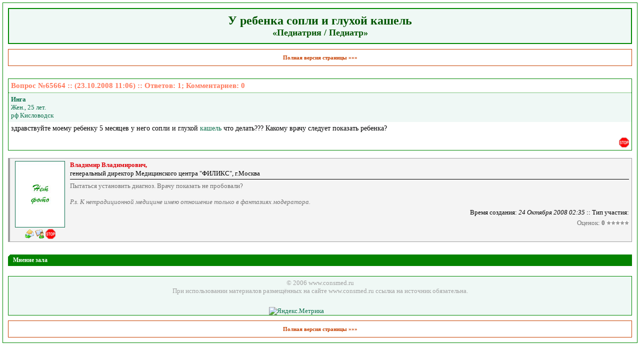

--- FILE ---
content_type: text/html; charset=windows-1251
request_url: https://www.consmed.ru/pq/u-rebenka-sopli-i-gluhoy-kashel/65664/
body_size: 4425
content:
<!DOCTYPE HTML PUBLIC "-//W3C//DTD HTML 4.01 Transitional//EN" "http://www.w3c.org/TR/1999/REC-html401-19991224/loose.dtd">
<HTML>
<head>
<head>

<script async src="https://www.googletagmanager.com/gtag/js?id=UA-146917996-1"></script>
<script>
  window.dataLayer = window.dataLayer || [];
  function gtag(){dataLayer.push(arguments);}
  gtag('js', new Date());

  gtag('config', 'UA-146917996-1');
</script>

<TITLE>У ребенка сопли и глухой кашель</TITLE>
<meta http-equiv="Content-Type" content="text/html; charset=windows-1251">
<meta name=viewport content="width=device-width, initial-scale=1">

<META name="keywords" content="" >
<META name="description" content="У ребенка сопли и глухой кашель. Медицинские консультации On-Line. Быстро, удобно, доступно.. " >





<script>window.yaContextCb=window.yaContextCb||[]</script>
<script src="https://yandex.ru/ads/system/context.js" async></script>


</head>

<style type="text/css">
body{margin:0px;background-color:#FFFFFF;}
h1, h2, h3, h4, h5{margin:0px;padding:0px;color:#005500;}
h1{font-size:24px;}
h2{font-size:20px;}
h3{font-size:18px;}
h4{font-size:16px;}
h5{font-size:14px;}
h6{font-size:12px;}
.outer{text-align:left;margin:5px;background-color:#FFFFFF;border:1px solid #008801;padding:10px 10px 0px 10px;}
.normal_tahoma{font-family:Tahoma;font-size:14px;color:#000000;}
.normal_tahoma a{color:#0B6F4B;text-decoration:none;}
.normal_tahoma a:hover{color:#0B6F4B;text-decoration:underline;}
.header_info{padding:10px;margin-bottom:10px;background-color:#EFF8F5;border:2px solid #008801;}
.prev_pg{font-size:11px;color:#C64100;font-family:Tahoma;font-weight:bold;padding:10px;margin-bottom:10px;background-color:#FFFFFF;border:1px solid #C64100;}
.prev_pg a{color:#C64100;text-decoration:none;}
.prev_pg a:hover{color:#C64100;text-decoration:underline;}
.footer{color:#a0a0a0;font-size:13px;background-color:#EFF8F5;border:1px solid #008801;margin-bottom:10px;}
.consult_dark_bg{background-color:#EFF8F5;}
.consult_light_bg{background-color:#FFFFFF;}
.consult_gray_bg{background-color:#fafafa;}
.consult_red_text{font-family:Verdana;color:#FF0000;}
.consult_top_border{border-top:1px dotted #008801;}
.consult_right_border{border-right:1px dotted #008801;}
.consult_bottom_border{border-bottom:1px dotted #008801;}
.consult_left_border{border-left:1px dotted #008801;}
.consult_light_text{color:#a0a0a0;font-size:11px;}
.consult_light_text a{color:#707070;text-decoration:underline;}
.consult_light_text a:hover{color:#000000;text-decoration:underline;}
.consult_answer{font-family:Verdana;font-size:13px;color:#707070;background-color:#f4f4f4;border:1px solid #a0a0a0;border-left:4px solid #a0a0a0;padding:5px;}
.consult_answer a{color:#707070;text-decoration:underline;}
.consult_answer a:hover{color:#000000;text-decoration:underline;}
.consult_answer_name{font-family:Verdana;font-size:13px;color:#DE0008;font-weight:bold;}
.consult_answer_name a{color:#DE0008;text-decoration:none;}
.consult_answer_name a:hover{color:#DE0008;text-decoration:underline;}
.consult_answer_dolj{font-family:Verdana;font-size:13px;color:#000000;padding:1px 0px 3px 0px;border-bottom:1px solid #000000;}
.consult_answer_time{font-family:Verdana;font-size:13px;color:#000000;padding:5px 0px 0px 0px;}
.consult_answer_text{padding:5px 0px 0px 0px;}
.consult_reklama{margin-top:5px;border-top:1px solid #a0a0a0;}
.consult_question_block{border:1px solid #008801;margin:0px 0px 15px 0px;padding:0px;}
.consult_question_header{font-family:Tahoma;font-size:15px;color:#FF7A5D;padding:5px;font-weight:bold;}
.consult_question_header a{color:#FF7A5D;text-decoration:none;}
.consult_question_header a:hover{color:#FF7A5D;text-decoration:underline;}
.consult_info_block{font-family:Tahoma;font-size:13px;color:#0B6F4B;}
.consult_link_to_answers{font-family:Tahoma;font-size:13px;color:#DE0008;}
.consult_link_to_answers a{color:#DE0008;text-decoration:none;}
.consult_link_to_answers a:hover{color:#DE0008;text-decoration:underline;}
.consult_form{margin:0px;padding:0px;}
.message_type0{margin:10px 0px 10px 0px;background-color:#F7FCFA;border-left:10px solid #B2E1B0;border-top:1px dotted #B2E1B0;border-right:1px dotted #B2E1B0;border-bottom:1px dotted #B2E1B0;}
.message_type0 .attrib{color:#000000;font-family:Tahoma;font-size:13px;padding:4px;}
.message_type0 .message{color:#000000;font-family:Verdana;font-size:11px;padding:4px;}
.message_type0 .message a{color:#DE0008;text-decoration:none;}
.message_type0 .message a:hover{color:#DE0008;text-decoration:underline;}
.message_type0 .comment_link{color:#A0A0A0;font-family:Verdana;font-size:10px;padding:4px 4px 2px 0px;text-align:right;}
.message_type0 .comment_link a{color:#A0A0A0;text-decoration:none;}
.message_type0 .comment_link a:hover{color:#A0A0A0;text-decoration:underline;}
.message_type1{margin:10px 0px 10px 0px;background-color:#F8F1F1;border-left:10px solid #B90707;border-top:1px dotted #B90707;border-right:1px dotted #B90707;border-bottom:1px dotted #B90707;}
.message_type1 .attrib{color:#000000;font-family:Tahoma;font-size:13px;padding:4px;}
.message_type1 .message{color:#000000;font-family:Verdana;font-size:11px;padding:4px;}
.message_type1 .message a{color:#DE0008;text-decoration:none;}
.message_type1 .message a:hover{color:#DE0008;text-decoration:underline;}
.message_type1 .comment_link{color:#A0A0A0;font-family:Verdana;font-size:10px;padding:4px 4px 2px 0px;text-align:right;}
.message_type1 .comment_link a{color:#A0A0A0;text-decoration:none;}
.message_type1 .comment_link a:hover{color:#A0A0A0;text-decoration:underline;}
.message_type2{margin:10px 0px 10px 0px;background-color:#FBFAE1;border-left:10px solid #FFC556;border-top:1px dotted #FFC556;border-right:1px dotted #FFC556;border-bottom:1px dotted #FFC556;}
.message_type2 .attrib{color:#000000;font-family:Tahoma;font-size:13px;padding:4px;}
.message_type2 .attrib a{color:#FF7A5D;text-decoration:none;}
.message_type2 .attrib a:hover{color:#FF7A5D;text-decoration:underline;}
.message_type2 .message{color:#000000;font-family:Verdana;font-size:11px;padding:4px;}
.message_type2 .message a{color:#DE0008;text-decoration:none;}
.message_type2 .message a:hover{color:#DE0008;text-decoration:underline;}
.message_type2 .comment_link{color:#A0A0A0;font-family:Verdana;font-size:10px;padding:4px 4px 2px 0px;text-align:right;}
.message_type2 .comment_link a{color:#A0A0A0;text-decoration:none;}
.message_type2 .comment_link a:hover{color:#A0A0A0;text-decoration:underline;}
.answer_rate{padding:5px 0px 0px 0px;}
.answer_rate form{margin:0px;padding:0px;}
.answer_rate select,.answer_rate input,.answer_rate textarea{font-family:Tahoma;font-size:11px;color:#000000;border:1px solid #000000;background-color:#F4F4F4;}
.answer_rate .btn{border:1px solid #000000;background-color:#E2E2E2;color:#000000;font-family:Tahoma;font-size:12px;font-weight:bold;}
.mini_cons_rate{color:#000000;font-size:11px;padding-top:5px;}
.mini_cons_rate b{color:#DE0008;}
.news{padding:0px;margin:0px;font-family:Tahoma;}
.news .block_header{font-size:12px;font-weight:bold;color:#FFFFFF;background-color:#048300;background-image:url(/_bone/wh_ugol.gif);background-repeat:no-repeat;padding:4px 4px 4px 10px;}
.news .block_content{padding:3px;background-color:#FFFFFF;}
.news .b_top{border-top:1px dotted #048300;}
.news .b_right{border-right:1px dotted #048300;}
.news .b_bottom{border-bottom:1px dotted #048300;}
.news .b_left{border-left:1px dotted #048300;}
.news .news_item{margin-bottom:10px;}
.abuse_btn{border:1px solid #000000;background-color:#E2E2E2;color:#000000;font-family:Tahoma;font-size:11px;font-weight:bold;padding:0px 5px 0px 5px;cursor:pointer;background-image:url(/_bone/stopico.png);background-repeat:no-repeat;background-position:center center;}
</style>

<body>

<form enctype="multipart/form-data" action="" method="POST"  style="margin:0px;" name="sec" >
<input type="hidden" name="full_pagen" id="full_page" value="/pediator/view/65664/">
</form>



<div align="center"><div class="outer normal_tahoma">

<div class="header_info" align="center">
<h1>У ребенка сопли и глухой кашель</h1>
<h3>«Педиатрия / Педиатр»</h3>
</div>

<div class="prev_pg" align="center"><a href="http://www.consmed.ru/pediator/view/65664/">Полная версия страницы »»»</a></div>

<div style="padding-bottom:15px;"><!-- Yandex.RTB R-A-114823-9 -->
<div id="yandex_rtb_R-A-114823-9"></div>
<script>window.yaContextCb.push(()=>{
	Ya.Context.AdvManager.render({
		"blockId": "R-A-114823-9",
		"renderTo": "yandex_rtb_R-A-114823-9"
	})
})
</script></div>



<div class="consult_question_block">
<div class="consult_question_header consult_bottom_border">Вопрос №65664 :: (23.10.2008 11:06) :: Ответов: <b>1</b>; Комментариев: <b>0</b></div>
<table border="0" width="100%" cellpadding="5" cellspacing="0">
	<tr>
		<td class="consult_dark_bg">
		<div class="consult_info_block">
		<b>Инга</b><br>
		Жен., 25 лет.<br>
		рф Кисловодск
		</div>
		</td>
	</tr> 
	<tr>
		<td valign="top"><div class="consult_question">здравствуйте моему ребенку 5 месяцев у него сопли и глухой <a href="http://www.consmed.ru/kashel/">кашель</a> что делать??? Какому врачу следует показать ребенка?</div></td>
	</tr>

	<tr>
		<td valign="bottom" align="right"><img src="/_bone/stopico.png" border="0" width="20" height="20" onclick="popUpOpen ('/add_abuse/?type=question&id=65664&addr=%2Fpq%2Fu-rebenka-sopli-i-gluhoy-kashel%2F65664%2F', 650, 500);" style="margin-left:2px; cursor:pointer;" title="Пожаловаться на это сообщение администратору сайта"></td>
	</tr>
</table>

</div>


<div style="margin-bottom:15px;"><div class="consult_answer">
<table width="100%" border="0" cellpadding="0" cellspacing="0">
  <tr>
   <td valign="top" width="110"><div align="center"><a href="/user_profile/92/"><img src="/img/_mini_foto/nophoto.jpg" width="100" height="133" alt="Владимир Владимирович,. генеральный директор Медицинского центра &quot;ФИЛИКС&quot;, г.Москва" border="0"></a></div>
	<div style="padding-top:3px;" align="center"><a href="/chlk/add_pm/?to=92"><img src="/_bone/ico_send_pm.gif" border="0" width="20" height="20" title="Отправить личное сообщение" alt=""></a><a href="/user_profile/92/"><img src="/_bone/ico_view_profile.gif" border="0" width="20" height="20" title="Открыть профиль" alt=""></a><img src="/_bone/stopico.png" border="0" width="20" height="20" onclick="popUpOpen ('/add_abuse/?type=answer&id=69333&addr=%2Fpq%2Fu-rebenka-sopli-i-gluhoy-kashel%2F65664%2F', 650, 500);" style="margin-left:2px; cursor:pointer;" title="Пожаловаться на это сообщение администратору сайта"></div>
   </td>
   <td valign="top" ><div style="padding-left:5px;">
        <div class="consult_answer_name"><a href="/user_profile/92/">Владимир Владимирович,</a></div>
        <div class="consult_answer_dolj">генеральный директор Медицинского центра &quot;ФИЛИКС&quot;, г.Москва</div>
	<div class="consult_answer_text">Пытаться установить диагноз. Врачу показать не пробовали? <br />
<br />
<em>P.s. К нетрадиционной медицине имею отношение только в фантазиях модератора.</em></div>
        <div class="consult_answer_time" align="right">Время создания: <i>24 Октября 2008 02:35</i> :: Тип участия: </div>
	
<div class="answer_rate" align="right">
Оценок: <b title="Всего оценок">0</b> <img src="/_bone/star_no.gif" width="9" height="9" alt="" border="0"><img src="/_bone/star_no.gif" width="9" height="9" alt="" border="0"><img src="/_bone/star_no.gif" width="9" height="9" alt="" border="0"><img src="/_bone/star_no.gif" width="9" height="9" alt="" border="0"><img src="/_bone/star_no.gif" width="9" height="9" alt="" border="0">
</div>
        </td>
  </tr>
 </table> 
</div></div>



<div class="news" style="padding:10px 0px 20px 0px;">
<div class="block_header">Мнение зала</div>

</div>


<div class="footer">
<table width="100%"  border="0" cellspacing="0" cellpadding="0">
	<tr >
		<td><div align="center" style="padding:5px;">© 2006 www.consmed.ru<br>
		При использовании материалов размещённых на сайте www.consmed.ru ссылка на источник обязательна.
		</div>
		<div align="center"><noindex><noindex>
<!-- Yandex.Metrika informer -->
<a href="https://metrika.yandex.ru/stat/?id=8058049&amp;from=informer"
target="_blank" rel="nofollow"><img src="https://mc.yandex.ru/informer/8058049/3_0_24A320FF_048300FF_1_pageviews"
style="width:88px; height:31px; border:0;" alt="Яндекс.Метрика" title="Яндекс.Метрика: данные за сегодня (просмотры, визиты и уникальные посетители)" onclick="try{Ya.Metrika.informer({i:this,id:8058049,lang:'ru'});return false}catch(e){}" /></a>
<!-- /Yandex.Metrika informer -->

<!-- Yandex.Metrika counter -->
<script type="text/javascript">
    (function (d, w, c) {
        (w[c] = w[c] || []).push(function() {
            try {
                w.yaCounter8058049 = new Ya.Metrika({
                    id:8058049,
                    clickmap:true,
                    trackLinks:true,
                    accurateTrackBounce:true
                });
            } catch(e) { }
        });

        var n = d.getElementsByTagName("script")[0],
            s = d.createElement("script"),
            f = function () { n.parentNode.insertBefore(s, n); };
        s.type = "text/javascript";
        s.async = true;
        s.src = "https://mc.yandex.ru/metrika/watch.js";

        if (w.opera == "[object Opera]") {
            d.addEventListener("DOMContentLoaded", f, false);
        } else { f(); }
    })(document, window, "yandex_metrika_callbacks");
</script>
<noscript><div><img src="https://mc.yandex.ru/watch/8058049" style="position:absolute; left:-9999px;" alt="" /></div></noscript>
<!-- /Yandex.Metrika counter -->&nbsp;<!--LiveInternet counter--><script type="text/javascript"><!--
document.write('<a href="http://www.liveinternet.ru/click" '+
'target=_blank><img src="http://counter.yadro.ru/hit?t13.15;r'+
escape(document.referrer)+((typeof(screen)=='undefined')?'':
';s'+screen.width+'*'+screen.height+'*'+(screen.colorDepth?
screen.colorDepth:screen.pixelDepth))+';u'+escape(document.URL)+
';'+Math.random()+
'" alt="" title="LiveInternet: показано число просмотров за 24 часа, посетителей за 24 часа и за сегодня" '+
'border=0 width=88 height=31></a>')//--></script><!--/LiveInternet-->
</noindex>
</noindex></div>
		</td>
	</tr>
</table></div>

<div class="prev_pg" align="center"><a href="http://www.consmed.ru/pediator/view/65664/">Полная версия страницы »»»</a></div>

</div></div>
</body>
</html>